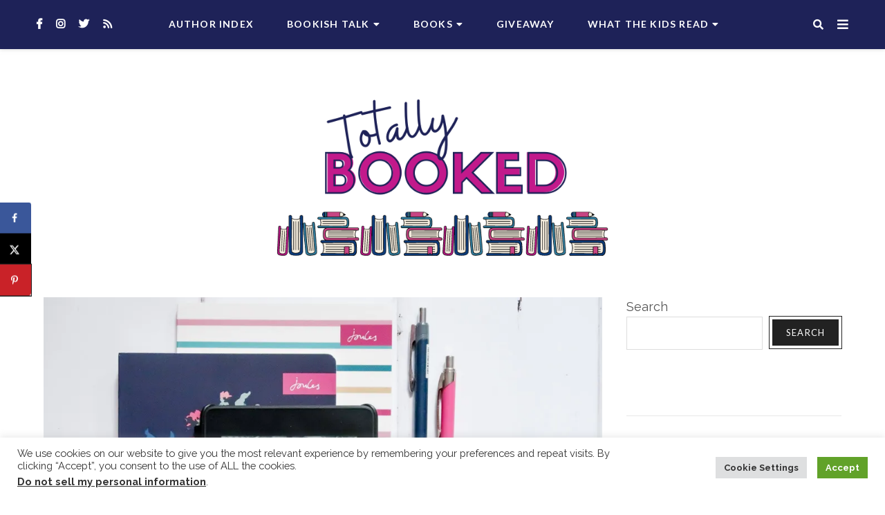

--- FILE ---
content_type: text/html; charset=utf-8
request_url: https://www.google.com/recaptcha/api2/aframe
body_size: 268
content:
<!DOCTYPE HTML><html><head><meta http-equiv="content-type" content="text/html; charset=UTF-8"></head><body><script nonce="jBHvc9AfVi3rKkYHJyGldQ">/** Anti-fraud and anti-abuse applications only. See google.com/recaptcha */ try{var clients={'sodar':'https://pagead2.googlesyndication.com/pagead/sodar?'};window.addEventListener("message",function(a){try{if(a.source===window.parent){var b=JSON.parse(a.data);var c=clients[b['id']];if(c){var d=document.createElement('img');d.src=c+b['params']+'&rc='+(localStorage.getItem("rc::a")?sessionStorage.getItem("rc::b"):"");window.document.body.appendChild(d);sessionStorage.setItem("rc::e",parseInt(sessionStorage.getItem("rc::e")||0)+1);localStorage.setItem("rc::h",'1768910372823');}}}catch(b){}});window.parent.postMessage("_grecaptcha_ready", "*");}catch(b){}</script></body></html>

--- FILE ---
content_type: application/javascript; charset=utf-8
request_url: https://fundingchoicesmessages.google.com/f/AGSKWxVbcOooEedf823EArIZOCJFOqvO_Li8iWrEQSYan2CdZA8JXjsiRXhtoSqEiu7NIW0L8hIkCR_Cw8ASsqORWuJ46vhhKavpbxPjiX9LUvPkd6SPbitPI_Stel5u-rmzyzK4RFZvBWUaapLV2XAHQ8eU8jL9Q51Y7eAmyNp21dy2NQYpG4k5gcKN3I-m/_/datomata.widget.js/comment-ad./dyn_banners_/p?zoneId=/search_ads.
body_size: -1292
content:
window['c64757b3-7da9-41fa-bfa1-21fb10747546'] = true;

--- FILE ---
content_type: application/javascript
request_url: https://totallybooked.uk/wp-content/uploads/uag-plugin/assets/1000/uag-js-716.js?ver=1768910062
body_size: 137
content:
document.addEventListener("DOMContentLoaded", function(){ window.addEventListener( 'load', function(){
	UAGBTableOfContents._run( {"mappingHeaders":[true,true,true,false,false,false],"scrollToTop":false,"makeCollapsible":false,"enableCollapsableList":false,"initialCollapse":false,"markerView":"disc","isFrontend":true,"initiallyCollapseList":false}, '.uagb-block-c347e3f5' );
} );
 });